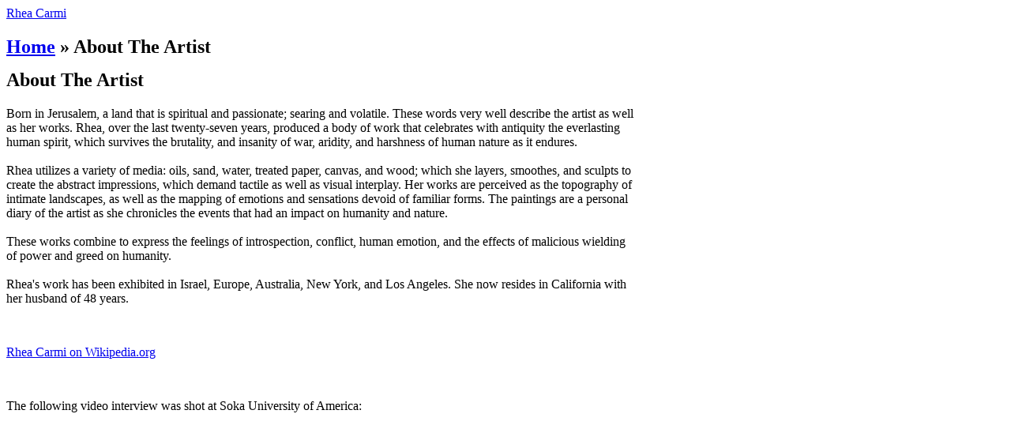

--- FILE ---
content_type: text/html; charset=UTF-8
request_url: https://www.rheacarmi.com/pages/About-The-Artist/
body_size: 3201
content:
<!DOCTYPE html>
<html lang="en-US">
	<head>
		<meta charset="UTF-8">
		<title>About The Artist | Rhea Carmi - Artist Mixed Media Painter Abstract Art Israeli | Rhea Carmi Artist</title>		<link rel="stylesheet" href="/themes/zenpagerhea/style.css" type="text/css" />
					<script src="/zp-core/js/jquery.min.js"></script>
	<script src="/zp-core/js/jquery-migrate.min.js"></script>
				<script src="https://www.rheacarmi.com/zp-core/zp-extensions/lazyload/lazysizes.min.js"></script>
			<script src="https://www.rheacarmi.com/zp-core/zp-extensions/lazyload/ls.native-loading.min.js"></script>
			<script src="https://www.rheacarmi.com/zp-core/zp-extensions/lazyload/ls.unveilhooks.min.js"></script>
					<link rel="stylesheet" href="" type="text/css" />
		<script src="https://www.rheacarmi.com/zp-core/zp-extensions/colorbox_js/jquery.colorbox-min.js"></script>
		<script>
			/* Colorbox resize function for images*/
			var resizeTimer;

			function resizeColorBoxImage() {
				if (resizeTimer)
					clearTimeout(resizeTimer);
				resizeTimer = setTimeout(function () {
					if (jQuery('#cboxOverlay').is(':visible')) {
						jQuery.colorbox.resize({width: '90%'});
						jQuery('#cboxLoadedContent img').css('max-width', '100%').css('height', 'auto');
					}
				}, 300)
			}
			/* Colorbox resize function for Google Maps*/
			function resizeColorBoxMap() {
				if (resizeTimer)
					clearTimeout(resizeTimer);
				resizeTimer = setTimeout(function () {
					var mapw = $(window).width() * 0.8;
					var maph = $(window).height() * 0.7;
					if (jQuery('#cboxOverlay').is(':visible')) {
						$.colorbox.resize({innerWidth: mapw, innerHeight: maph});
						$('#cboxLoadedContent iframe').contents().find('#map_canvas').css('width', '100%').css('height', maph - 20);
					}
				}, 500)
			}
			// Resize Colorbox when changing mobile device orientation
			window.addEventListener("orientationchange", function () {
				resizeColorBoxImage();
				parent.resizeColorBoxMap()
			}, false);
		</script>

				<script	src="https://www.rheacarmi.com/zp-core/zp-extensions/slideshow2/jquery.cycle2.min.js"></script>
		<script	src="https://www.rheacarmi.com/zp-core/zp-extensions/slideshow2/jquery.cycle2.center.min.js"></script>
		<!-- effect plugins -->

		
		<!--[if lt IE 9]>
			<script	src="https://www.rheacarmi.com/zp-core/zp-extensions/slideshow2/jquery.cycle2.ie-fade.min.js"></script>
		<![endif]-->

		
		
		
		<script	src="https://www.rheacarmi.com/zp-core/zp-extensions/slideshow2/jquery.cycle2.carousel.min.js"></script>

		<!--  swipe with iOS fix -->
					<script	src="https://www.rheacarmi.com/zp-core/zp-extensions/slideshow2/jquery.cycle2.swipe.min.js"></script>
			<script	src="https://www.rheacarmi.com/zp-core/zp-extensions/slideshow2/ios6fix.js"></script>
					<link rel="stylesheet" type="text/css" href="/zp-core/zp-extensions/slideshow2/slideshow2.css" />
		<!--[if lte IE 7]>
			<link rel="stylesheet" type="text/css" href="https://www.rheacarmi.com/zp-core/zp-extensions/slideshow2/fonts/ie7.css" />
			<script	src="https://www.rheacarmi.com/zp-core/zp-extensions/slideshow2/fonts/ie7.js"></script>
		<![endif]-->
					<link rel="stylesheet" href="https://www.rheacarmi.com/zp-core/zp-extensions/scriptless-socialsharing/style.min.css" type="text/css">
				<link href="/zp-core/zp-extensions/jplayer/skin/zenphotolight/jplayer.zenphotolight.css" rel="stylesheet" type="text/css" />
		<script src="/zp-core/zp-extensions/jplayer/js/jquery.jplayer.min.js"></script>
		
		<script src="/zp-core/zp-extensions/bxslider_thumb_nav/jquery.bxslider.min.js"></script>
		<link rel="stylesheet" type="text/css" href="/zp-core/zp-extensions/bxslider_thumb_nav/jquery.bxslider.css" />
			</head>

	<body>
		
		<div id="main">

			<div id="header">
				<a id="rheacarmi" href="/">Rhea Carmi</a>	 				
							</div>

			<div id="content">
				<div id="breadcrumb">
					<h2 style="height:22px;"><a href="/" title="Home" class="galleryindexurl">Home</a><strong><span class="beforetext"> » </span>About The Artist</strong>
					</h2>
				</div>
				<div id="content-left">
					<h2>About The Artist</h2>
					<p style="width: 800px; font-size: medium;">Born in Jerusalem, a land that is spiritual and passionate; searing and volatile. These words very well describe the artist as well as her works. Rhea, over the last twenty-seven years, produced a body of work that celebrates with antiquity the everlasting human spirit, which survives the brutality, and insanity of war, aridity, and harshness of human nature as it endures.<br />
   <br />
   Rhea utilizes a variety of media: oils, sand, water, treated paper, canvas, and wood; which she layers, smoothes, and sculpts to create the abstract impressions, which demand tactile as well as visual interplay. Her works are perceived as the topography of intimate landscapes, as well as the mapping of emotions and sensations devoid of familiar forms. The paintings are a personal diary of the artist as she chronicles the events that had an impact on humanity and nature.&nbsp;<br />
   <br />
   These works combine to express the feelings of introspection, conflict, human emotion, and the effects of malicious wielding of power and greed on humanity.&nbsp;<br />
   <br />
   Rhea&#39;s work has been exhibited in Israel, Europe, Australia, New York, and Los Angeles. She now resides in California with her husband of 48 years.</p>
   <p>&nbsp;</p>
   <p style="width: 800px; font-size: medium;"><a style="font-size: medium;" href="http://wikipedia.org/wiki/Rhea_Carmi" target="_blank" rel="noopener">Rhea Carmi on Wikipedia.org</a></p>
   <p>&nbsp;</p>
   <p style="width: 800px; font-size: medium;">The following video interview was shot at Soka University of America:</p>
   <p>
   <video poster="/uploaded/CARMI_VOICES-poster.jpg" controls="controls" width="640" height="480"><source src="/uploaded/CARMI_VOICES.mp4" type="video/mp4" /></video>
   </p>					<br style="clear:both;" /><br />
								<ul class="scriptless_socialsharing">
									<li>
						<a class="sharingicon-facebook-f" href="https://www.facebook.com/sharer/sharer.php?u=https%3A%2F%2Fwww.rheacarmi.com%2Fpages%2FAbout-The-Artist%2F&amp;quote=About+The+Artist+-+Rhea+Carmi+-+Artist+Mixed+Media+Painter+Abstract+Art+Israeli" title="facebook" target="_blank">
													</a>
					</li>
										<li>
						<a class="sharingicon-x" href="https://x.com/intent/tweet?text=About+The+Artist+-+Rhea+Carmi+-+Artist+Mixed+Media+Painter+Abstract+Art+Israeli&amp;via=rheacarmi&amp;url=https%3A%2F%2Fwww.rheacarmi.com%2Fpages%2FAbout-The-Artist%2F" title="X (Twitter)" target="_blank">
													</a>
					</li>
										<li>
						<a class="sharingicon-pinterest-p" href="https://pinterest.com/pin/create/button/?url=https%3A%2F%2Fwww.rheacarmi.com%2Fpages%2FAbout-The-Artist%2F&amp;description=About+The+Artist+-+Rhea+Carmi+-+Artist+Mixed+Media+Painter+Abstract+Art+Israeli&amp;media=https%3A%2F%2Fwww.rheacarmi.com%2Fpages%2FAbout-The-Artist%2F" title="Pinterest" target="_blank">
													</a>
					</li>
										<li>
						<a class="sharingicon-linkedin" href="https://www.linkedin.com/shareArticle?mini=true&amp;url=https%3A%2F%2Fwww.rheacarmi.com%2Fpages%2FAbout-The-Artist%2F>&amp;title=About+The+Artist+-+Rhea+Carmi+-+Artist+Mixed+Media+Painter+Abstract+Art+Israeli&amp;source=https%3A%2F%2Fwww.rheacarmi.com%2Fpages%2FAbout-The-Artist%2F" title="Linkedin" target="_blank">
													</a>
					</li>
										<li>
						<a class="sharingicon-reddit-alien" href="https://reddit.com/submit?url=https%3A%2F%2Fwww.rheacarmi.com%2Fpages%2FAbout-The-Artist%2F/?socialshare&amp;title=About+The+Artist+-+Rhea+Carmi+-+Artist+Mixed+Media+Painter+Abstract+Art+Israeli" title="Reddit" target="_blank">
													</a>
					</li>
										<li>
						<a class="sharingicon-stumbleupon" href="https://www.stumbleupon.com/submit?url=https%3A%2F%2Fwww.rheacarmi.com%2Fpages%2FAbout-The-Artist%2F&amp;title=About+The+Artist+-+Rhea+Carmi+-+Artist+Mixed+Media+Painter+Abstract+Art+Israeli" title="StumbleUpon" target="_blank">
													</a>
					</li>
										<li>
						<a class="sharingicon-tumblr" href="https://www.tumblr.com/share/link?url=https%3A%2F%2Fwww.rheacarmi.com%2Fpages%2FAbout-The-Artist%2F&amp;name=About+The+Artist+-+Rhea+Carmi+-+Artist+Mixed+Media+Painter+Abstract+Art+Israeli" title="Tumblr" target="_blank">
													</a>
					</li>
										<li>
						<a class="sharingicon-digg" href="http://digg.com/submit?url=https%3A%2F%2Fwww.rheacarmi.com%2Fpages%2FAbout-The-Artist%2F&amp;title=About+The+Artist+-+Rhea+Carmi+-+Artist+Mixed+Media+Painter+Abstract+Art+Israeli" title="Digg" target="_blank">
													</a>
					</li>
										<li>
						<a class="sharingicon-pencil" href="https://www.livejournal.com/update.bml?url=https%3A%2F%2Fwww.rheacarmi.com%2Fpages%2FAbout-The-Artist%2F&amp;subject=About+The+Artist+-+Rhea+Carmi+-+Artist+Mixed+Media+Painter+Abstract+Art+Israeli" title="Livejournal" target="_blank">
													</a>
					</li>
										<li>
						<a class="sharingicon-delicious" href="https://delicious.com/save?v=5&amp;provider=Rhea Carmi - Artist Mixed Media Painter Abstract Art Israeli&amp;noui&amp;jump=close&amp;url=https%3A%2F%2Fwww.rheacarmi.com%2Fpages%2FAbout-The-Artist%2F&amp;title=About+The+Artist+-+Rhea+Carmi+-+Artist+Mixed+Media+Painter+Abstract+Art+Israeli" title="Delicious" target="_blank">
													</a>
					</li>
										<li>
						<a class="sharingicon-evernote" href="https://www.evernote.com/clip.action?url=https%3A%2F%2Fwww.rheacarmi.com%2Fpages%2FAbout-The-Artist%2F&amp;title=About+The+Artist+-+Rhea+Carmi+-+Artist+Mixed+Media+Painter+Abstract+Art+Israeli" title="Evernote" target="_blank">
													</a>
					</li>
										<li>
						<a class="sharingicon-wordpress" href="https://wordpress.com/press-this.php?u=https%3A%2F%2Fwww.rheacarmi.com%2Fpages%2FAbout-The-Artist%2F&amp;t=About+The+Artist+-+Rhea+Carmi+-+Artist+Mixed+Media+Painter+Abstract+Art+Israeli" title="WordPress" target="_blank">
													</a>
					</li>
										<li>
						<a class="sharingicon-get-pocket" href="https://getpocket.com/save?url=https%3A%2F%2Fwww.rheacarmi.com%2Fpages%2FAbout-The-Artist%2F&amp;title=About+The+Artist+-+Rhea+Carmi+-+Artist+Mixed+Media+Painter+Abstract+Art+Israeli" title="Pocket" target="_blank">
													</a>
					</li>
										<li>
						<a class="sharingicon-envelope-o" href="mailto:?subject=About+The+Artist+-+Rhea+Carmi+-+Artist+Mixed+Media+Painter+Abstract+Art+Israeli&amp;body=https%3A%2F%2Fwww.rheacarmi.com%2Fpages%2FAbout-The-Artist%2F" title="e-mail" target="_blank">
													</a>
					</li>
								</ul>
						</div><!-- content left-->


				<div id="sidebar">
		<div class="menu">
			<ul id="">
	<li class="menu-active"><a href="/pages/About-The-Artist/" title="About The Artist">About The Artist</a>	</li>
	<li class=""><a href="/pages/Shows/" title="Shows">Shows</a>	</li>
	<li class=""><a href="/pages/Reviews-and-Press-Releases/" title="Reviews and Press Releases">Reviews and Press Releases</a>	</li>
	<li class=""><a href="/pages/Links/" title="Links">Links</a></li>
</ul>
		</div>
			<div class="menu">
		<ul id="">
<li class=""><a href="/new-works/" title="Recent Works">Recent Works</a>
</li>
<li class=""><a href="/sculptures/" title="Recent sculptures">Recent sculptures</a>
</li>
<li class=""><a href="/Humanitys-Struggles/" title="Humanity&#039;s Struggles">Humanity&#039;s Struggles</a>
</li>
<li class=""><a href="/Les-Voix-du-Silence/" title="Les Voix du Silence">Les Voix du Silence</a>
</li>
<li class=""><a href="/Light-in-the-Dark/" title="Light in the Dark">Light in the Dark</a>
</li>
<li class=""><a href="/our-fragile-earth/" title="Our Fragile Earth">Our Fragile Earth</a>
</li>
<li class=""><a href="/Carnaval/" title="Carnaval">Carnaval</a>
</li>
<li class=""><a href="/Ever-Lasting-Spirit/" title="Ever Lasting Spirit">Ever Lasting Spirit</a>
</li>
<li class=""><a href="/landscapes/" title="Earth and Water / Landscapes">Earth and Water / Landscapes</a>
</li>
<li class=""><a href="/humanitys-resilience-ancient-lands/" title="Resilience / Ancient Lands">Resilience / Ancient Lands</a>
</li>
<li class=""><a href="/black-and-white/" title="Black and White">Black and White</a>
</li>
<li class=""><a href="/red/" title="Monochroms">Monochroms</a>
</li>
<li class=""><a href="/Triangles/" title="Triangles">Triangles</a>
</li>
<li class=""><a href="/works-on-paper/" title="Works on paper">Works on paper</a>
</li>

</li>
</ul>
		</div>
	
	<div class="menu">
		<ul>
			<li>
				<a href="/page/contact/"  title="Contact us">Contact us</a></li>
		</ul>
	</div>
					</div><!-- sidebar -->


				<div id="footer">
<a href="/pages/About-The-Artist/" title="Copyright © 1974-2024 Rhea Carmi, All Rights Reserved.">Copyright © 1974-2024 Rhea Carmi, All Rights Reserved.</a>  				</div>

			</div><!-- content -->

		</div><!-- main -->
			</body>
</html>
<!-- zenphoto version 1.6.4 -->
<!-- Zenphoto script processing end:1.1383 seconds -->
